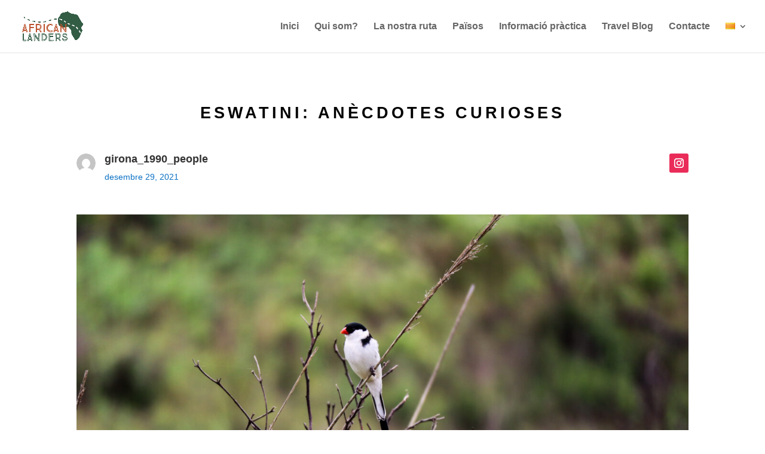

--- FILE ---
content_type: text/html; charset=UTF-8
request_url: https://africanlanders.com/eswatini/eswatini-anecdotes-curioses/
body_size: 16859
content:
<!DOCTYPE html>
<html lang="ca">
<head>
	<meta charset="UTF-8" />
<meta http-equiv="X-UA-Compatible" content="IE=edge">
	<link rel="pingback" href="https://africanlanders.com/xmlrpc.php" />

	<script type="text/javascript">
		document.documentElement.className = 'js';
	</script>

	<script>var et_site_url='https://africanlanders.com';var et_post_id='4667';function et_core_page_resource_fallback(a,b){"undefined"===typeof b&&(b=a.sheet.cssRules&&0===a.sheet.cssRules.length);b&&(a.onerror=null,a.onload=null,a.href?a.href=et_site_url+"/?et_core_page_resource="+a.id+et_post_id:a.src&&(a.src=et_site_url+"/?et_core_page_resource="+a.id+et_post_id))}
</script><title>ESWATINI: Anècdotes curioses | Africanlanders</title>
<meta name='robots' content='max-image-preview:large' />
<link rel="alternate" href="https://africanlanders.com/eswatini/eswatini-anecdotes-curioses/" hreflang="ca" />
<link rel="alternate" href="https://africanlanders.com/es/eswatini-es/eswatini-curiosidades/" hreflang="es" />
<link rel="alternate" href="https://africanlanders.com/en/eswatini-en/eswatini-curiosities/" hreflang="en" />
<link rel='dns-prefetch' href='//cdn.jsdelivr.net' />
<link rel='dns-prefetch' href='//maxcdn.bootstrapcdn.com' />
<link rel='dns-prefetch' href='//s.w.org' />
<link rel="alternate" type="application/rss+xml" title="Africanlanders &raquo; canal d&#039;informació" href="https://africanlanders.com/feed/" />
<link rel="alternate" type="application/rss+xml" title="Africanlanders &raquo; Canal dels comentaris" href="https://africanlanders.com/comments/feed/" />
<link rel="alternate" type="application/rss+xml" title="Africanlanders &raquo; ESWATINI: Anècdotes curioses Canal dels comentaris" href="https://africanlanders.com/eswatini/eswatini-anecdotes-curioses/feed/" />
		<!-- This site uses the Google Analytics by MonsterInsights plugin v7.17.0 - Using Analytics tracking - https://www.monsterinsights.com/ -->
		<!-- Note: MonsterInsights is not currently configured on this site. The site owner needs to authenticate with Google Analytics in the MonsterInsights settings panel. -->
					<!-- No UA code set -->
				<!-- / Google Analytics by MonsterInsights -->
				<script type="text/javascript">
			window._wpemojiSettings = {"baseUrl":"https:\/\/s.w.org\/images\/core\/emoji\/13.0.1\/72x72\/","ext":".png","svgUrl":"https:\/\/s.w.org\/images\/core\/emoji\/13.0.1\/svg\/","svgExt":".svg","source":{"concatemoji":"https:\/\/africanlanders.com\/wp-includes\/js\/wp-emoji-release.min.js?ver=032af75ad5933f9f9a025db2a15c10bb"}};
			!function(e,a,t){var n,r,o,i=a.createElement("canvas"),p=i.getContext&&i.getContext("2d");function s(e,t){var a=String.fromCharCode;p.clearRect(0,0,i.width,i.height),p.fillText(a.apply(this,e),0,0);e=i.toDataURL();return p.clearRect(0,0,i.width,i.height),p.fillText(a.apply(this,t),0,0),e===i.toDataURL()}function c(e){var t=a.createElement("script");t.src=e,t.defer=t.type="text/javascript",a.getElementsByTagName("head")[0].appendChild(t)}for(o=Array("flag","emoji"),t.supports={everything:!0,everythingExceptFlag:!0},r=0;r<o.length;r++)t.supports[o[r]]=function(e){if(!p||!p.fillText)return!1;switch(p.textBaseline="top",p.font="600 32px Arial",e){case"flag":return s([127987,65039,8205,9895,65039],[127987,65039,8203,9895,65039])?!1:!s([55356,56826,55356,56819],[55356,56826,8203,55356,56819])&&!s([55356,57332,56128,56423,56128,56418,56128,56421,56128,56430,56128,56423,56128,56447],[55356,57332,8203,56128,56423,8203,56128,56418,8203,56128,56421,8203,56128,56430,8203,56128,56423,8203,56128,56447]);case"emoji":return!s([55357,56424,8205,55356,57212],[55357,56424,8203,55356,57212])}return!1}(o[r]),t.supports.everything=t.supports.everything&&t.supports[o[r]],"flag"!==o[r]&&(t.supports.everythingExceptFlag=t.supports.everythingExceptFlag&&t.supports[o[r]]);t.supports.everythingExceptFlag=t.supports.everythingExceptFlag&&!t.supports.flag,t.DOMReady=!1,t.readyCallback=function(){t.DOMReady=!0},t.supports.everything||(n=function(){t.readyCallback()},a.addEventListener?(a.addEventListener("DOMContentLoaded",n,!1),e.addEventListener("load",n,!1)):(e.attachEvent("onload",n),a.attachEvent("onreadystatechange",function(){"complete"===a.readyState&&t.readyCallback()})),(n=t.source||{}).concatemoji?c(n.concatemoji):n.wpemoji&&n.twemoji&&(c(n.twemoji),c(n.wpemoji)))}(window,document,window._wpemojiSettings);
		</script>
		<meta content="Divi v.4.9.4" name="generator"/><style type="text/css">
img.wp-smiley,
img.emoji {
	display: inline !important;
	border: none !important;
	box-shadow: none !important;
	height: 1em !important;
	width: 1em !important;
	margin: 0 .07em !important;
	vertical-align: -0.1em !important;
	background: none !important;
	padding: 0 !important;
}
</style>
	<link rel='stylesheet' id='sbr_styles-css'  href='https://africanlanders.com/wp-content/plugins/reviews-feed/assets/css/sbr-styles.css?ver=1.1' type='text/css' media='all' />
<link rel='stylesheet' id='sbi_styles-css'  href='https://africanlanders.com/wp-content/plugins/instagram-feed/css/sbi-styles.min.css?ver=6.2.7' type='text/css' media='all' />
<link rel='stylesheet' id='wp-block-library-css'  href='https://africanlanders.com/wp-includes/css/dist/block-library/style.min.css?ver=032af75ad5933f9f9a025db2a15c10bb' type='text/css' media='all' />
<link rel='stylesheet' id='ctf_styles-css'  href='https://africanlanders.com/wp-content/plugins/custom-twitter-feeds/css/ctf-styles.min.css?ver=2.2.1' type='text/css' media='all' />
<link rel='stylesheet' id='divi-style-css'  href='https://africanlanders.com/wp-content/themes/Divi/style.css?ver=4.9.4' type='text/css' media='all' />
<link rel='stylesheet' id='cff-css'  href='https://africanlanders.com/wp-content/plugins/custom-facebook-feed/assets/css/cff-style.min.css?ver=4.2.1' type='text/css' media='all' />
<link rel='stylesheet' id='sb-font-awesome-css'  href='https://maxcdn.bootstrapcdn.com/font-awesome/4.7.0/css/font-awesome.min.css?ver=032af75ad5933f9f9a025db2a15c10bb' type='text/css' media='all' />
<link rel='stylesheet' id='Divi-Blog-Extras-styles-css'  href='https://africanlanders.com/wp-content/plugins/Divi-Blog-Extras/styles/style.min.css?ver=2.6.2' type='text/css' media='all' />
<link rel='stylesheet' id='dashicons-css'  href='https://africanlanders.com/wp-includes/css/dashicons.min.css?ver=032af75ad5933f9f9a025db2a15c10bb' type='text/css' media='all' />
<script type='text/javascript' src='https://africanlanders.com/wp-includes/js/jquery/jquery.min.js?ver=3.5.1' id='jquery-core-js'></script>
<script type='text/javascript' src='https://africanlanders.com/wp-includes/js/jquery/jquery-migrate.min.js?ver=3.3.2' id='jquery-migrate-js'></script>
<link rel="https://api.w.org/" href="https://africanlanders.com/wp-json/" /><link rel="alternate" type="application/json" href="https://africanlanders.com/wp-json/wp/v2/posts/4667" /><link rel="EditURI" type="application/rsd+xml" title="RSD" href="https://africanlanders.com/xmlrpc.php?rsd" />
<link rel="canonical" href="https://africanlanders.com/eswatini/eswatini-anecdotes-curioses/" />
<link rel="alternate" type="application/json+oembed" href="https://africanlanders.com/wp-json/oembed/1.0/embed?url=https%3A%2F%2Fafricanlanders.com%2Feswatini%2Feswatini-anecdotes-curioses%2F" />
<link rel="alternate" type="text/xml+oembed" href="https://africanlanders.com/wp-json/oembed/1.0/embed?url=https%3A%2F%2Fafricanlanders.com%2Feswatini%2Feswatini-anecdotes-curioses%2F&#038;format=xml" />
<meta name="viewport" content="width=device-width, initial-scale=1.0, maximum-scale=1.0, user-scalable=0" /><link rel="preload" href="https://africanlanders.com/wp-content/themes/Divi/core/admin/fonts/modules.ttf" as="font" crossorigin="anonymous"><noscript><style>.lazyload[data-src]{display:none !important;}</style></noscript><style>.lazyload{background-image:none !important;}.lazyload:before{background-image:none !important;}</style><link rel="icon" href="https://africanlanders.com/wp-content/uploads/2022/11/cropped-africa-ico-line-32x32.png" sizes="32x32" />
<link rel="icon" href="https://africanlanders.com/wp-content/uploads/2022/11/cropped-africa-ico-line-192x192.png" sizes="192x192" />
<link rel="apple-touch-icon" href="https://africanlanders.com/wp-content/uploads/2022/11/cropped-africa-ico-line-180x180.png" />
<meta name="msapplication-TileImage" content="https://africanlanders.com/wp-content/uploads/2022/11/cropped-africa-ico-line-270x270.png" />
<link rel="stylesheet" id="et-divi-customizer-global-cached-inline-styles" href="https://africanlanders.com/wp-content/et-cache/global/et-divi-customizer-global-1767021630873.min.css" onerror="et_core_page_resource_fallback(this, true)" onload="et_core_page_resource_fallback(this)" /><link rel="stylesheet" id="et-core-unified-tb-249-4667-cached-inline-styles" href="https://africanlanders.com/wp-content/et-cache/4667/et-core-unified-tb-249-4667-17671104087398.min.css" onerror="et_core_page_resource_fallback(this, true)" onload="et_core_page_resource_fallback(this)" /></head>
<body data-rsssl=1 class="post-template-default single single-post postid-4667 single-format-standard et-tb-has-template et-tb-has-body et_pb_button_helper_class et_fullwidth_nav et_fixed_nav et_show_nav et_pb_show_title et_primary_nav_dropdown_animation_fade et_secondary_nav_dropdown_animation_fade et_header_style_left et_pb_footer_columns1 et_cover_background et_pb_gutter osx et_pb_gutters3 et_divi_theme et-db et_minified_js et_minified_css">
<script data-cfasync="false">var ewww_webp_supported=false;</script>
	<div id="page-container">

	
	
			<header id="main-header" data-height-onload="74">
			<div class="container clearfix et_menu_container">
							<div class="logo_container">
					<span class="logo_helper"></span>
					<a href="https://africanlanders.com/">
						<img src="[data-uri]" alt="Africanlanders" id="logo" data-height-percentage="61" data-src="https://africanlanders.com/wp-content/uploads/2021/05/AFRICAN-LANDERS_4-23-1-e1621970224500.png" decoding="async" class="lazyload" /><noscript><img src="https://africanlanders.com/wp-content/uploads/2021/05/AFRICAN-LANDERS_4-23-1-e1621970224500.png" alt="Africanlanders" id="logo" data-height-percentage="61" data-eio="l" /></noscript>
					</a>
				</div>
							<div id="et-top-navigation" data-height="74" data-fixed-height="40">
											<nav id="top-menu-nav">
						<ul id="top-menu" class="nav"><li id="menu-item-1807" class="menu-item menu-item-type-post_type menu-item-object-page menu-item-home menu-item-1807"><a href="https://africanlanders.com/">Inici</a></li>
<li id="menu-item-51" class="menu-item menu-item-type-post_type menu-item-object-page menu-item-51"><a href="https://africanlanders.com/qui-som/">Qui som?</a></li>
<li id="menu-item-1653" class="menu-item menu-item-type-post_type menu-item-object-page menu-item-1653"><a href="https://africanlanders.com/la-nostra-ruta/">La nostra ruta</a></li>
<li id="menu-item-53" class="menu-item menu-item-type-post_type menu-item-object-page menu-item-53"><a href="https://africanlanders.com/paisos/">Països</a></li>
<li id="menu-item-52" class="menu-item menu-item-type-post_type menu-item-object-page menu-item-52"><a href="https://africanlanders.com/informacio-practica/">Informació pràctica</a></li>
<li id="menu-item-330" class="menu-item menu-item-type-post_type menu-item-object-page menu-item-330"><a href="https://africanlanders.com/?page_id=259">Travel Blog</a></li>
<li id="menu-item-428" class="menu-item menu-item-type-post_type menu-item-object-page menu-item-428"><a href="https://africanlanders.com/contacte/">Contacte</a></li>
<li id="menu-item-1023" class="pll-parent-menu-item menu-item menu-item-type-custom menu-item-object-custom current-menu-parent menu-item-has-children menu-item-1023"><a href="#pll_switcher"><img src="[data-uri]" alt="Català" width="16" height="11" style="width: 16px; height: 11px;" /></a>
<ul class="sub-menu">
	<li id="menu-item-1023-ca" class="lang-item lang-item-13 lang-item-ca current-lang lang-item-first menu-item menu-item-type-custom menu-item-object-custom menu-item-1023-ca"><a href="https://africanlanders.com/eswatini/eswatini-anecdotes-curioses/" hreflang="ca" lang="ca"><img src="[data-uri]" alt="Català" width="16" height="11" style="width: 16px; height: 11px;" /></a></li>
	<li id="menu-item-1023-es" class="lang-item lang-item-20 lang-item-es menu-item menu-item-type-custom menu-item-object-custom menu-item-1023-es"><a href="https://africanlanders.com/es/eswatini-es/eswatini-curiosidades/" hreflang="es-ES" lang="es-ES"><img src="[data-uri]" alt="Español" width="16" height="11" style="width: 16px; height: 11px;" /></a></li>
	<li id="menu-item-1023-en" class="lang-item lang-item-74 lang-item-en menu-item menu-item-type-custom menu-item-object-custom menu-item-1023-en"><a href="https://africanlanders.com/en/eswatini-en/eswatini-curiosities/" hreflang="en-GB" lang="en-GB"><img src="[data-uri]" alt="English" width="16" height="11" style="width: 16px; height: 11px;" /></a></li>
</ul>
</li>
</ul>						</nav>
					
					
					
					
					<div id="et_mobile_nav_menu">
				<div class="mobile_nav closed">
					<span class="select_page">Select Page</span>
					<span class="mobile_menu_bar mobile_menu_bar_toggle"></span>
				</div>
			</div>				</div> <!-- #et-top-navigation -->
			</div> <!-- .container -->
			<div class="et_search_outer">
				<div class="container et_search_form_container">
					<form role="search" method="get" class="et-search-form" action="https://africanlanders.com/">
					<input type="search" class="et-search-field" placeholder="Search &hellip;" value="" name="s" title="Search for:" />					</form>
					<span class="et_close_search_field"></span>
				</div>
			</div>
		</header> <!-- #main-header -->
			<div id="et-main-area">
	
    <div id="main-content">
    <div id="et-boc" class="et-boc">
			
		<div class="et-l et-l--body">
			<div class="et_builder_inner_content et_pb_gutters3">
		<div class="et_pb_section et_pb_section_0_tb_body et_section_regular" >
				
				
				
				
					<div class="et_pb_row et_pb_row_0_tb_body">
				<div class="et_pb_column et_pb_column_4_4 et_pb_column_0_tb_body  et_pb_css_mix_blend_mode_passthrough et-last-child">
				
				
				<div class="et_pb_module et_pb_text et_pb_text_0_tb_body  et_pb_text_align_center et_pb_bg_layout_light">
				
				
				<div class="et_pb_text_inner">ESWATINI: Anècdotes curioses</div>
			</div> <!-- .et_pb_text -->
			</div> <!-- .et_pb_column -->
				
				
			</div> <!-- .et_pb_row -->
				
				
			</div> <!-- .et_pb_section --><div class="et_pb_section et_pb_section_1_tb_body et_section_regular" >
				
				
				
				
					<div class="et_pb_row et_pb_row_1_tb_body">
				<div class="et_pb_column et_pb_column_1_2 et_pb_column_1_tb_body  et_pb_css_mix_blend_mode_passthrough">
				
				
				<div class="et_pb_module et_pb_blurb et_pb_blurb_0_tb_body  et_pb_text_align_left  et_pb_blurb_position_left et_pb_bg_layout_light">
				
				
				<div class="et_pb_blurb_content">
					<div class="et_pb_main_blurb_image"><span class="et_pb_image_wrap"><img src="[data-uri]" alt="" class="et-waypoint et_pb_animation_top lazyload" data-src="https://secure.gravatar.com/avatar/74c000153127e52fadca1e76379f726f?s=96&d=mm&r=g" decoding="async" /><noscript><img src="https://secure.gravatar.com/avatar/74c000153127e52fadca1e76379f726f?s=96&#038;d=mm&#038;r=g" alt="" class="et-waypoint et_pb_animation_top" data-eio="l" /></noscript></span></div>
					<div class="et_pb_blurb_container">
						<h4 class="et_pb_module_header"><span>girona_1990_people</span></h4>
						<div class="et_pb_blurb_description">desembre 29, 2021</div>
					</div>
				</div> <!-- .et_pb_blurb_content -->
			</div> <!-- .et_pb_blurb -->
			</div> <!-- .et_pb_column --><div class="et_pb_column et_pb_column_1_2 et_pb_column_2_tb_body  et_pb_css_mix_blend_mode_passthrough et-last-child">
				
				
				<ul class="et_pb_module et_pb_social_media_follow et_pb_social_media_follow_0_tb_body clearfix  et_pb_text_align_right et_pb_bg_layout_light">
				
				
				<li
            class='et_pb_social_media_follow_network_0_tb_body et_pb_social_icon et_pb_social_network_link  et-social-instagram et_pb_social_media_follow_network_0_tb_body'><a
              href='https://www.instagram.com/africanlanders/'
              class='icon et_pb_with_border'
              title='Follow on Instagram'
               target="_blank"><span
                class='et_pb_social_media_follow_network_name'
                aria-hidden='true'
                >Follow</span></a></li>
			</ul> <!-- .et_pb_counters -->
			</div> <!-- .et_pb_column -->
				
				
			</div> <!-- .et_pb_row --><div class="et_pb_row et_pb_row_2_tb_body">
				<div class="et_pb_column et_pb_column_4_4 et_pb_column_3_tb_body  et_pb_css_mix_blend_mode_passthrough et-last-child">
				
				
				<div class="et_pb_module et_pb_image et_pb_image_0_tb_body">
				
				
				<span class="et_pb_image_wrap "><img src="[data-uri]" alt="" title="1640698238848" height="auto" width="auto"   class="wp-image-4675 lazyload" data-src="https://africanlanders.com/wp-content/uploads/2021/12/1640698238848-1.jpg" decoding="async" data-srcset="https://africanlanders.com/wp-content/uploads/2021/12/1640698238848-1.jpg 1920w, https://africanlanders.com/wp-content/uploads/2021/12/1640698238848-1-1280x854.jpg 1280w, https://africanlanders.com/wp-content/uploads/2021/12/1640698238848-1-980x654.jpg 980w, https://africanlanders.com/wp-content/uploads/2021/12/1640698238848-1-480x320.jpg 480w" data-sizes="auto" /><noscript><img src="https://africanlanders.com/wp-content/uploads/2021/12/1640698238848-1.jpg" alt="" title="1640698238848" height="auto" width="auto" srcset="https://africanlanders.com/wp-content/uploads/2021/12/1640698238848-1.jpg 1920w, https://africanlanders.com/wp-content/uploads/2021/12/1640698238848-1-1280x854.jpg 1280w, https://africanlanders.com/wp-content/uploads/2021/12/1640698238848-1-980x654.jpg 980w, https://africanlanders.com/wp-content/uploads/2021/12/1640698238848-1-480x320.jpg 480w" sizes="(min-width: 0px) and (max-width: 480px) 480px, (min-width: 481px) and (max-width: 980px) 980px, (min-width: 981px) and (max-width: 1280px) 1280px, (min-width: 1281px) 1920px, 100vw" class="wp-image-4675" data-eio="l" /></noscript></span>
			</div>
			</div> <!-- .et_pb_column -->
				
				
			</div> <!-- .et_pb_row --><div class="et_pb_row et_pb_row_3_tb_body">
				<div class="et_pb_column et_pb_column_4_4 et_pb_column_4_tb_body  et_pb_css_mix_blend_mode_passthrough et-last-child">
				
				
				<div class="et_pb_module et_pb_post_content et_pb_post_content_0_tb_body">
				
				
				
<p class="has-black-color has-text-color has-large-font-size"><strong>&#8211; Sabíeu que l&#8217;actual Eswatini abans era coneguda com Swazilandia?</strong></p>



<p></p>



<p class="has-black-color has-text-color has-medium-font-size">L&#8217;abril del 2018 Swazilandia va canviar de nom i es va passar a dir Eswatini, encara que avui en dia molta gent encara coneix aquest país com a Swazilandia. El motiu del canvi és principalment lingüístic i per acabar, també amb el nom del passat colonial. </p>



<p></p>



<p class="has-black-color has-text-color has-medium-font-size">Els britàncis l&#8217;anomenaven Swaziland, la terra dels swazis. Ara, al 2018 (50 anys després de la independència), el rei Mswati III ha decidit que el nom sigui Eswatini, que també significa la terra dels swazis però en llengua local. </p>



<p></p>



<div class="wp-block-image"><figure class="aligncenter size-large"><a href="https://africanlanders.com/wp-content/uploads/2021/12/1640698238639.jpg"><img width="1024" height="683" src="[data-uri]" alt="" class="wp-image-4674 lazyload"   data-src="https://africanlanders.com/wp-content/uploads/2021/12/1640698238639-1024x683.jpg" decoding="async" data-srcset="https://africanlanders.com/wp-content/uploads/2021/12/1640698238639-980x654.jpg 980w, https://africanlanders.com/wp-content/uploads/2021/12/1640698238639-480x320.jpg 480w" data-sizes="auto" /><noscript><img width="1024" height="683" src="https://africanlanders.com/wp-content/uploads/2021/12/1640698238639-1024x683.jpg" alt="" class="wp-image-4674" srcset="https://africanlanders.com/wp-content/uploads/2021/12/1640698238639-980x654.jpg 980w, https://africanlanders.com/wp-content/uploads/2021/12/1640698238639-480x320.jpg 480w" sizes="(min-width: 0px) and (max-width: 480px) 480px, (min-width: 481px) and (max-width: 980px) 980px, (min-width: 981px) 1024px, 100vw" data-eio="l" /></noscript></a><figcaption><span class="has-inline-color has-black-color">Eswatini (o també conegut anteriorment com Swazilandia)</span></figcaption></figure></div>



<p></p>



<p class="has-black-color has-text-color has-large-font-size"><strong>&#8211; Sabíeu que Eswatini és el país més petit de l&#8217;hemisferi sud?</strong></p>



<p></p>



<p class="has-black-color has-text-color has-medium-font-size">Amb una superfície de poc més de 17.000 quilòmetres quadrats i al voltant d&#8217;1 milió d&#8217;habitants, Eswatini és considerat el país més petit de l&#8217;hemisferi sud. </p>



<p></p>



<p class="has-black-color has-text-color has-medium-font-size">El país més petit del món és Ciutat del Vaticà, seguit de Mònaco i Nauru. Eswatini es troba a la posició 45, just després de Timor Oriental.</p>



<p></p>



<div class="wp-block-image"><figure class="aligncenter size-large"><a href="https://africanlanders.com/wp-content/uploads/2021/12/1640700549003-2.jpg"><img width="1024" height="768" src="[data-uri]" alt="" class="wp-image-4673 lazyload"   data-src="https://africanlanders.com/wp-content/uploads/2021/12/1640700549003-2-1024x768.jpg" decoding="async" data-srcset="https://africanlanders.com/wp-content/uploads/2021/12/1640700549003-2-980x735.jpg 980w, https://africanlanders.com/wp-content/uploads/2021/12/1640700549003-2-480x360.jpg 480w" data-sizes="auto" /><noscript><img width="1024" height="768" src="https://africanlanders.com/wp-content/uploads/2021/12/1640700549003-2-1024x768.jpg" alt="" class="wp-image-4673" srcset="https://africanlanders.com/wp-content/uploads/2021/12/1640700549003-2-980x735.jpg 980w, https://africanlanders.com/wp-content/uploads/2021/12/1640700549003-2-480x360.jpg 480w" sizes="(min-width: 0px) and (max-width: 480px) 480px, (min-width: 481px) and (max-width: 980px) 980px, (min-width: 981px) 1024px, 100vw" data-eio="l" /></noscript></a><figcaption><span class="has-inline-color has-black-color">Eswatini.</span></figcaption></figure></div>



<p></p>



<p class="has-black-color has-text-color has-large-font-size"><strong>&#8211; Sabíeu que a Eswatini encara hi ha vigent un sistema de monarquia absoluta?</strong></p>



<p></p>



<p class="has-black-color has-text-color has-medium-font-size">Actualment, només queden 7 monarquies absolutes al món, i una d&#8217;elles és Eswatini (la resta són Brunei, Arabia Saudi, Qatar, Emirats Àrabs, Oman i Ciutat del Vaticà). Aquesta monarquia és una de les més antigues de la història, ja que Eswatini és dels únics països africans que van mantenir, després de la seva independència dels colonitzadors, el mateix règim que tenia abans. </p>



<p></p>



<p class="has-black-color has-text-color has-medium-font-size">El rei a Eswatini practica la poligamia. No se sap del cert el número de dones i fills que té, però cada any es celebra un festival anomenat Umhlanga on dones verges del país ballen pel rei perquè aquest les esculli com la seva dona. Si vols saber-ne més sobre la història d&#8217;aquest país, pots clicar <strong><a href="https://africanlanders.com/eswatini/eswatini-la-historia-duna-de-les-ultimes-monarquies-absolutes-del-mon/" target="_blank" rel="noreferrer noopener"><span class="has-inline-color has-vivid-red-color">aquí</span></a></strong>. </p>



<p></p>



<div class="wp-block-image"><figure class="aligncenter size-large"><a href="https://africanlanders.com/wp-content/uploads/2021/12/Maidens.2e16d0ba.fill-1200x620-c100-1.jpg"><img width="1024" height="529" src="[data-uri]" alt="" class="wp-image-4669 lazyload"   data-src="https://africanlanders.com/wp-content/uploads/2021/12/Maidens.2e16d0ba.fill-1200x620-c100-1-1024x529.jpg" decoding="async" data-srcset="https://africanlanders.com/wp-content/uploads/2021/12/Maidens.2e16d0ba.fill-1200x620-c100-1-1024x529.jpg 1024w, https://africanlanders.com/wp-content/uploads/2021/12/Maidens.2e16d0ba.fill-1200x620-c100-1-980x506.jpg 980w, https://africanlanders.com/wp-content/uploads/2021/12/Maidens.2e16d0ba.fill-1200x620-c100-1-480x248.jpg 480w" data-sizes="auto" /><noscript><img width="1024" height="529" src="https://africanlanders.com/wp-content/uploads/2021/12/Maidens.2e16d0ba.fill-1200x620-c100-1-1024x529.jpg" alt="" class="wp-image-4669" srcset="https://africanlanders.com/wp-content/uploads/2021/12/Maidens.2e16d0ba.fill-1200x620-c100-1-1024x529.jpg 1024w, https://africanlanders.com/wp-content/uploads/2021/12/Maidens.2e16d0ba.fill-1200x620-c100-1-980x506.jpg 980w, https://africanlanders.com/wp-content/uploads/2021/12/Maidens.2e16d0ba.fill-1200x620-c100-1-480x248.jpg 480w" sizes="(min-width: 0px) and (max-width: 480px) 480px, (min-width: 481px) and (max-width: 980px) 980px, (min-width: 981px) 1024px, 100vw" data-eio="l" /></noscript></a><figcaption><span class="has-inline-color has-black-color">Celebració del Umhlanga (foto extreta de www.peacecorps.gov)</span></figcaption></figure></div>



<p></p>



<p class="has-black-color has-text-color has-large-font-size"><strong>&#8211; Sabíeu que Eswatini és el país amb la taxa de sida més alta del món?</strong></p>



<p></p>



<p class="has-black-color has-text-color has-medium-font-size">Eswatini és el país amb el major número d&#8217;infectats de sida del món. Segons dades del 2017, s&#8217;estima que el 25% de la població està infectada amb aquest virus.</p>



<p></p>



<div class="wp-block-image"><figure class="aligncenter size-large"><a href="https://africanlanders.com/wp-content/uploads/2021/12/1640700549637-2.jpg"><img width="1024" height="683" src="[data-uri]" alt="" class="wp-image-4672 lazyload"   data-src="https://africanlanders.com/wp-content/uploads/2021/12/1640700549637-2-1024x683.jpg" decoding="async" data-srcset="https://africanlanders.com/wp-content/uploads/2021/12/1640700549637-2-980x654.jpg 980w, https://africanlanders.com/wp-content/uploads/2021/12/1640700549637-2-480x320.jpg 480w" data-sizes="auto" /><noscript><img width="1024" height="683" src="https://africanlanders.com/wp-content/uploads/2021/12/1640700549637-2-1024x683.jpg" alt="" class="wp-image-4672" srcset="https://africanlanders.com/wp-content/uploads/2021/12/1640700549637-2-980x654.jpg 980w, https://africanlanders.com/wp-content/uploads/2021/12/1640700549637-2-480x320.jpg 480w" sizes="(min-width: 0px) and (max-width: 480px) 480px, (min-width: 481px) and (max-width: 980px) 980px, (min-width: 981px) 1024px, 100vw" data-eio="l" /></noscript></a><figcaption><span class="has-inline-color has-black-color">Interior d&#8217;una casa swazi.</span></figcaption></figure></div>



<p></p>



<p class="has-black-color has-text-color has-large-font-size"><strong>&#8211; Sabíeu que Eswatini és un dels països més homogenis d&#8217;Àfrica?</strong></p>



<p></p>



<p class="has-black-color has-text-color has-medium-font-size">Al contrari de la majoria de països africans on trobem diferents grups tribals en un mateix territori, a Eswatini el 90% de la població és swazi. </p>



<p></p>



<p class="has-black-color has-text-color has-medium-font-size">Parlen el mateix idioma que té algunes característiques curioses com alguns mesos de l&#8217;any que els anomenen a partir de l&#8217;animal que dóna llum en aquell mes de l&#8217;any. Per exemple, el novembre es diu com impala perquè és quan neixen la majoria d&#8217;aquests animals. </p>



<p></p>



<div class="wp-block-image"><figure class="aligncenter size-large"><a href="https://africanlanders.com/wp-content/uploads/2021/12/1640700549382-1.jpg"><img width="1024" height="768" src="[data-uri]" alt="" class="wp-image-4670 lazyload"   data-src="https://africanlanders.com/wp-content/uploads/2021/12/1640700549382-1-1024x768.jpg" decoding="async" data-srcset="https://africanlanders.com/wp-content/uploads/2021/12/1640700549382-1-980x735.jpg 980w, https://africanlanders.com/wp-content/uploads/2021/12/1640700549382-1-480x360.jpg 480w" data-sizes="auto" /><noscript><img width="1024" height="768" src="https://africanlanders.com/wp-content/uploads/2021/12/1640700549382-1-1024x768.jpg" alt="" class="wp-image-4670" srcset="https://africanlanders.com/wp-content/uploads/2021/12/1640700549382-1-980x735.jpg 980w, https://africanlanders.com/wp-content/uploads/2021/12/1640700549382-1-480x360.jpg 480w" sizes="(min-width: 0px) and (max-width: 480px) 480px, (min-width: 481px) and (max-width: 980px) 980px, (min-width: 981px) 1024px, 100vw" data-eio="l" /></noscript></a><figcaption><span class="has-inline-color has-black-color">Poble swazi.</span></figcaption></figure></div>



<p></p>



<p class="has-black-color has-text-color has-large-font-size"><strong>&#8211; Sabíeu que el regnat de Sobhuza II és considerat el regnat més llarg dels que es té constància de la història de la humanitat?</strong></p>



<p></p>



<p class="has-black-color has-text-color has-medium-font-size">Sobhuza II, va ser el rei que va declarar la independència del país l&#8217;any 1968. Aquest rei és considerat el que ha regnat durant més anys en tota la història mundial. Sabeu quants anys? 82 anys i 254 dies!</p>



<p class="has-black-color has-text-color"></p>



<p class="has-black-color has-text-color has-medium-font-size">Va ser proclamant rei el 1899 amb només quatre mesos després que el seu pare Ngwane V patís una mort sobtada. La seva mare i el seu oncle van ostentar la regència del país fins al 1921, quan Sobhuza va ser major d&#8217;edat. Va governar el país de forma absolutista durant la independència fins a la seva mort el 1982. Va ser succeït pel seu fill Mswati III. </p>



<p></p>



<div class="wp-block-image"><figure class="aligncenter size-large"><a href="https://africanlanders.com/wp-content/uploads/2021/12/sobhuza-II-1.jpg"><img width="448" height="494" src="[data-uri]" alt="" class="wp-image-4668 lazyload"   data-src="https://africanlanders.com/wp-content/uploads/2021/12/sobhuza-II-1.jpg" decoding="async" data-srcset="https://africanlanders.com/wp-content/uploads/2021/12/sobhuza-II-1.jpg 448w, https://africanlanders.com/wp-content/uploads/2021/12/sobhuza-II-1-272x300.jpg 272w" data-sizes="auto" /><noscript><img width="448" height="494" src="https://africanlanders.com/wp-content/uploads/2021/12/sobhuza-II-1.jpg" alt="" class="wp-image-4668" srcset="https://africanlanders.com/wp-content/uploads/2021/12/sobhuza-II-1.jpg 448w, https://africanlanders.com/wp-content/uploads/2021/12/sobhuza-II-1-272x300.jpg 272w" sizes="(max-width: 448px) 100vw, 448px" data-eio="l" /></noscript></a><figcaption><span class="has-inline-color has-black-color">El rei Sobhuza II durant la declaració d&#8217;independència del país l&#8217;any 1968.</span></figcaption></figure></div>



<p></p>

			</div> <!-- .et_pb_post_content -->
			</div> <!-- .et_pb_column -->
				
				
			</div> <!-- .et_pb_row --><div class="et_pb_row et_pb_row_4_tb_body">
				<div class="et_pb_column et_pb_column_1_2 et_pb_column_5_tb_body  et_pb_css_mix_blend_mode_passthrough">
				
				
				<div class="et_pb_module et_pb_text et_pb_text_1_tb_body  et_pb_text_align_center et_pb_bg_layout_light">
				
				
				<div class="et_pb_text_inner">Categories: <a href="https://africanlanders.com/category/eswatini/">ESWATINI</a></div>
			</div> <!-- .et_pb_text -->
			</div> <!-- .et_pb_column --><div class="et_pb_column et_pb_column_1_2 et_pb_column_6_tb_body  et_pb_css_mix_blend_mode_passthrough et-last-child">
				
				
				<div class="et_pb_module et_pb_text et_pb_text_2_tb_body  et_pb_text_align_left et_pb_bg_layout_light">
				
				
				<div class="et_pb_text_inner">Etiquetes: </div>
			</div> <!-- .et_pb_text -->
			</div> <!-- .et_pb_column -->
				
				
			</div> <!-- .et_pb_row -->
				
				
			</div> <!-- .et_pb_section --><div class="et_pb_section et_pb_section_2_tb_body et_section_regular" >
				
				
				
				
					<div class="et_pb_row et_pb_row_5_tb_body">
				<div class="et_pb_column et_pb_column_4_4 et_pb_column_7_tb_body  et_pb_css_mix_blend_mode_passthrough et-last-child">
				
				
				<div class="et_pb_module et_pb_blog_0_tb_body et_pb_blog_grid_wrapper et_pb_bg_layout_light">
					<div class="et_pb_blog_grid clearfix ">
					
					
					<div class="et_pb_ajax_pagination_container">
						<div class="et_pb_salvattore_content" data-columns>
			<article id="post-4700" class="et_pb_post clearfix et_pb_has_overlay et_pb_blog_item_0_0 post-4700 post type-post status-publish format-standard has-post-thumbnail hentry category-eswatini category-info">

				<div class="et_pb_image_container"><a href="https://africanlanders.com/info/eswatini-tips-per-a-la-conduccio/" class="entry-featured-image-url"><img src="[data-uri]" alt="ESWATINI: Tips per a la conducció"     width="400" height="250" data-src="https://africanlanders.com/wp-content/uploads/2021/12/1640698238518-2-400x250.jpg" decoding="async" data-srcset="https://africanlanders.com/wp-content/uploads/2021/12/1640698238518-2.jpg 479w, https://africanlanders.com/wp-content/uploads/2021/12/1640698238518-2-400x250.jpg 480w" data-sizes="auto" class="lazyload" /><noscript><img src="https://africanlanders.com/wp-content/uploads/2021/12/1640698238518-2-400x250.jpg" alt="ESWATINI: Tips per a la conducció" class="" srcset="https://africanlanders.com/wp-content/uploads/2021/12/1640698238518-2.jpg 479w, https://africanlanders.com/wp-content/uploads/2021/12/1640698238518-2-400x250.jpg 480w " sizes="(max-width:479px) 479px, 100vw "  width="400" height="250" data-eio="l" /></noscript><span class="et_overlay"></span></a></div> <!-- .et_pb_image_container -->
														<h2 class="entry-title"><a href="https://africanlanders.com/info/eswatini-tips-per-a-la-conduccio/">ESWATINI: Tips per a la conducció</a></h2>
				
					<p class="post-meta"><span class="published">des. 29, 2021</span></p><div class="post-content"><div class="post-content-inner"><p>Aquí teniu uns quants consells que us poden ser útils per viatjar a Eswatini amb cotxe:  A Eswatini es condueix per l’esquerra, com a Anglaterra. Al principi, et sents estrany pensant que ho estàs fent malament en tot moment, però t’hi habitues fàcilment. Et caldrà...</p>
</div><a href="https://africanlanders.com/info/eswatini-tips-per-a-la-conduccio/" class="more-link">read more</a></div>			
			</article> <!-- .et_pb_post -->
				
			<article id="post-4643" class="et_pb_post clearfix et_pb_has_overlay et_pb_blog_item_0_1 post-4643 post type-post status-publish format-standard has-post-thumbnail hentry category-eswatini">

				<div class="et_pb_image_container"><a href="https://africanlanders.com/eswatini/eswatini-la-historia-duna-de-les-ultimes-monarquies-absolutes-del-mon/" class="entry-featured-image-url"><img src="[data-uri]" alt="ESWATINI: La història d&#8217;una de les últimes monarquies absolutes del món"     width="400" height="250" data-src="https://africanlanders.com/wp-content/uploads/2021/12/1640700621470-400x250.jpg" decoding="async" data-srcset="https://africanlanders.com/wp-content/uploads/2021/12/1640700621470.jpg 479w, https://africanlanders.com/wp-content/uploads/2021/12/1640700621470-400x250.jpg 480w" data-sizes="auto" class="lazyload" /><noscript><img src="https://africanlanders.com/wp-content/uploads/2021/12/1640700621470-400x250.jpg" alt="ESWATINI: La història d&#8217;una de les últimes monarquies absolutes del món" class="" srcset="https://africanlanders.com/wp-content/uploads/2021/12/1640700621470.jpg 479w, https://africanlanders.com/wp-content/uploads/2021/12/1640700621470-400x250.jpg 480w " sizes="(max-width:479px) 479px, 100vw "  width="400" height="250" data-eio="l" /></noscript><span class="et_overlay"></span></a></div> <!-- .et_pb_image_container -->
														<h2 class="entry-title"><a href="https://africanlanders.com/eswatini/eswatini-la-historia-duna-de-les-ultimes-monarquies-absolutes-del-mon/">ESWATINI: La història d&#8217;una de les últimes monarquies absolutes del món</a></h2>
				
					<p class="post-meta"><span class="published">des. 29, 2021</span></p><div class="post-content"><div class="post-content-inner"><p>Eswatini és un dels set països en el món que encara manté un règim de monarquia absoluta. De fet, és una de les monarquies més antigues de la història, i un dels pocs països africans que, un cop independitzats dels colonitzadors, van mantenir el mateix sistema polític...</p>
</div><a href="https://africanlanders.com/eswatini/eswatini-la-historia-duna-de-les-ultimes-monarquies-absolutes-del-mon/" class="more-link">read more</a></div>			
			</article> <!-- .et_pb_post -->
				
			<article id="post-4630" class="et_pb_post clearfix et_pb_has_overlay et_pb_blog_item_0_2 post-4630 post type-post status-publish format-standard has-post-thumbnail hentry category-eswatini">

				<div class="et_pb_image_container"><a href="https://africanlanders.com/eswatini/eswatini-informacio-practica-i-els-seus-imprescindibles/" class="entry-featured-image-url"><img src="[data-uri]" alt="ESWATINI: Informació pràctica i els seus imprescindibles"     width="400" height="250" data-src="https://africanlanders.com/wp-content/uploads/2021/12/1640700549058-1-400x250.jpg" decoding="async" data-srcset="https://africanlanders.com/wp-content/uploads/2021/12/1640700549058-1.jpg 479w, https://africanlanders.com/wp-content/uploads/2021/12/1640700549058-1-400x250.jpg 480w" data-sizes="auto" class="lazyload" /><noscript><img src="https://africanlanders.com/wp-content/uploads/2021/12/1640700549058-1-400x250.jpg" alt="ESWATINI: Informació pràctica i els seus imprescindibles" class="" srcset="https://africanlanders.com/wp-content/uploads/2021/12/1640700549058-1.jpg 479w, https://africanlanders.com/wp-content/uploads/2021/12/1640700549058-1-400x250.jpg 480w " sizes="(max-width:479px) 479px, 100vw "  width="400" height="250" data-eio="l" /></noscript><span class="et_overlay"></span></a></div> <!-- .et_pb_image_container -->
														<h2 class="entry-title"><a href="https://africanlanders.com/eswatini/eswatini-informacio-practica-i-els-seus-imprescindibles/">ESWATINI: Informació pràctica i els seus imprescindibles</a></h2>
				
					<p class="post-meta"><span class="published">des. 29, 2021</span></p><div class="post-content"><div class="post-content-inner"><p>Capital: Mbabane Superfície: 17.364 km2 Habitants: 1.148.130 habitants (2019) Densitat població: 66,12 habitants per km2.&nbsp; Idiomes: Els idiomes oficials d'Eswatini són l'anglès i el swazi. Penseu que en aquest país, el 90% de la població pertany al mateix grup...</p>
</div><a href="https://africanlanders.com/eswatini/eswatini-informacio-practica-i-els-seus-imprescindibles/" class="more-link">read more</a></div>			
			</article> <!-- .et_pb_post -->
				
			<article id="post-4573" class="et_pb_post clearfix et_pb_has_overlay et_pb_blog_item_0_3 post-4573 post type-post status-publish format-standard has-post-thumbnail hentry category-eswatini">

				<div class="et_pb_image_container"><a href="https://africanlanders.com/eswatini/eswatini-la-vall-dezulwini/" class="entry-featured-image-url"><img src="[data-uri]" alt="ESWATINI: La vall d&#8217;Ezulwini"     width="400" height="250" data-src="https://africanlanders.com/wp-content/uploads/2021/12/1640700548991-1-400x250.jpg" decoding="async" data-srcset="https://africanlanders.com/wp-content/uploads/2021/12/1640700548991-1.jpg 479w, https://africanlanders.com/wp-content/uploads/2021/12/1640700548991-1-400x250.jpg 480w" data-sizes="auto" class="lazyload" /><noscript><img src="https://africanlanders.com/wp-content/uploads/2021/12/1640700548991-1-400x250.jpg" alt="ESWATINI: La vall d&#8217;Ezulwini" class="" srcset="https://africanlanders.com/wp-content/uploads/2021/12/1640700548991-1.jpg 479w, https://africanlanders.com/wp-content/uploads/2021/12/1640700548991-1-400x250.jpg 480w " sizes="(max-width:479px) 479px, 100vw "  width="400" height="250" data-eio="l" /></noscript><span class="et_overlay"></span></a></div> <!-- .et_pb_image_container -->
														<h2 class="entry-title"><a href="https://africanlanders.com/eswatini/eswatini-la-vall-dezulwini/">ESWATINI: La vall d&#8217;Ezulwini</a></h2>
				
					<p class="post-meta"><span class="published">des. 29, 2021</span></p><div class="post-content"><div class="post-content-inner"><p>La vall d’Ezulwini és un dels llocs més bonics d’Eswatini. És una parada obligatòria per a conèixer de més a fons la cultura d’un dels països més tradicionals del continent. Seu de la monarquia absoluta parlamentària, aquesta vall també és coneguda com la Vall del...</p>
</div><a href="https://africanlanders.com/eswatini/eswatini-la-vall-dezulwini/" class="more-link">read more</a></div>			
			</article> <!-- .et_pb_post -->
				
			<article id="post-4530" class="et_pb_post clearfix et_pb_has_overlay et_pb_blog_item_0_4 post-4530 post type-post status-publish format-standard has-post-thumbnail hentry category-eswatini">

				<div class="et_pb_image_container"><a href="https://africanlanders.com/eswatini/eswatini-mlilwane-wildlife-sanctuary/" class="entry-featured-image-url"><img src="[data-uri]" alt="ESWATINI: Mlilwane Wildlife Sanctuary"     width="400" height="250" data-src="https://africanlanders.com/wp-content/uploads/2021/12/1640698238403-400x250.jpg" decoding="async" data-srcset="https://africanlanders.com/wp-content/uploads/2021/12/1640698238403.jpg 479w, https://africanlanders.com/wp-content/uploads/2021/12/1640698238403-400x250.jpg 480w" data-sizes="auto" class="lazyload" /><noscript><img src="https://africanlanders.com/wp-content/uploads/2021/12/1640698238403-400x250.jpg" alt="ESWATINI: Mlilwane Wildlife Sanctuary" class="" srcset="https://africanlanders.com/wp-content/uploads/2021/12/1640698238403.jpg 479w, https://africanlanders.com/wp-content/uploads/2021/12/1640698238403-400x250.jpg 480w " sizes="(max-width:479px) 479px, 100vw "  width="400" height="250" data-eio="l" /></noscript><span class="et_overlay"></span></a></div> <!-- .et_pb_image_container -->
														<h2 class="entry-title"><a href="https://africanlanders.com/eswatini/eswatini-mlilwane-wildlife-sanctuary/">ESWATINI: Mlilwane Wildlife Sanctuary</a></h2>
				
					<p class="post-meta"><span class="published">des. 29, 2021</span></p><div class="post-content"><div class="post-content-inner"><p>La reserva de Mlilwane, també coneguda com el paradís exterior d’Eswatini, és un espai de conservació de 4.560 hectàrees que es troba situada a la vall d’Ezulwini. El nom Mlilwane vol dir petit foc en la llengua local, i el nom va sorgir a partir dels nombrosos...</p>
</div><a href="https://africanlanders.com/eswatini/eswatini-mlilwane-wildlife-sanctuary/" class="more-link">read more</a></div>			
			</article> <!-- .et_pb_post -->
				
			<article id="post-4491" class="et_pb_post clearfix et_pb_has_overlay et_pb_blog_item_0_5 post-4491 post type-post status-publish format-standard has-post-thumbnail hentry category-eswatini">

				<div class="et_pb_image_container"><a href="https://africanlanders.com/eswatini/eswatini-hlane-royal-national-park/" class="entry-featured-image-url"><img src="[data-uri]" alt="ESWATINI: Hlane Royal National Park"     width="400" height="250" data-src="https://africanlanders.com/wp-content/uploads/2021/12/1640700621681-400x250.jpg" decoding="async" data-srcset="https://africanlanders.com/wp-content/uploads/2021/12/1640700621681.jpg 479w, https://africanlanders.com/wp-content/uploads/2021/12/1640700621681-400x250.jpg 480w" data-sizes="auto" class="lazyload" /><noscript><img src="https://africanlanders.com/wp-content/uploads/2021/12/1640700621681-400x250.jpg" alt="ESWATINI: Hlane Royal National Park" class="" srcset="https://africanlanders.com/wp-content/uploads/2021/12/1640700621681.jpg 479w, https://africanlanders.com/wp-content/uploads/2021/12/1640700621681-400x250.jpg 480w " sizes="(max-width:479px) 479px, 100vw "  width="400" height="250" data-eio="l" /></noscript><span class="et_overlay"></span></a></div> <!-- .et_pb_image_container -->
														<h2 class="entry-title"><a href="https://africanlanders.com/eswatini/eswatini-hlane-royal-national-park/">ESWATINI: Hlane Royal National Park</a></h2>
				
					<p class="post-meta"><span class="published">des. 29, 2021</span></p><div class="post-content"><div class="post-content-inner"><p>L’Hlane Royal National Park és el parc per excel·lència d’Eswatini. És el parc més gran de tot el país amb unes 30.000 hectàrees. Antigament el parc havia servit com a àrea privada de caça del rei fins que el rei Mswati III el va protegir. Actualment el parc el...</p>
</div><a href="https://africanlanders.com/eswatini/eswatini-hlane-royal-national-park/" class="more-link">read more</a></div>			
			</article> <!-- .et_pb_post -->
				
			<article id="post-4474" class="et_pb_post clearfix et_pb_has_overlay et_pb_blog_item_0_6 post-4474 post type-post status-publish format-standard has-post-thumbnail hentry category-eswatini">

				<div class="et_pb_image_container"><a href="https://africanlanders.com/eswatini/eswatini-phophonyane-falls/" class="entry-featured-image-url"><img src="[data-uri]" alt="ESWATINI: Phophonyane Falls"     width="400" height="250" data-src="https://africanlanders.com/wp-content/uploads/2021/12/1640700508311-400x250.jpg" decoding="async" data-srcset="https://africanlanders.com/wp-content/uploads/2021/12/1640700508311.jpg 479w, https://africanlanders.com/wp-content/uploads/2021/12/1640700508311-400x250.jpg 480w" data-sizes="auto" class="lazyload" /><noscript><img src="https://africanlanders.com/wp-content/uploads/2021/12/1640700508311-400x250.jpg" alt="ESWATINI: Phophonyane Falls" class="" srcset="https://africanlanders.com/wp-content/uploads/2021/12/1640700508311.jpg 479w, https://africanlanders.com/wp-content/uploads/2021/12/1640700508311-400x250.jpg 480w " sizes="(max-width:479px) 479px, 100vw "  width="400" height="250" data-eio="l" /></noscript><span class="et_overlay"></span></a></div> <!-- .et_pb_image_container -->
														<h2 class="entry-title"><a href="https://africanlanders.com/eswatini/eswatini-phophonyane-falls/">ESWATINI: Phophonyane Falls</a></h2>
				
					<p class="post-meta"><span class="published">des. 29, 2021</span></p><div class="post-content"><div class="post-content-inner"><p>Aquestes cascades estan situades a dins d'una reserva privada natural petita d'unes 500 hectàrees, la reserva natural del Lodge que rep el mateix nom que les cascades: Phophonyane Falls Lodge. Aquesta reserva té paisatges fantàstics. La travessa el riu Phophonyane pel...</p>
</div><a href="https://africanlanders.com/eswatini/eswatini-phophonyane-falls/" class="more-link">read more</a></div>			
			</article> <!-- .et_pb_post -->
				</div><!-- .et_pb_salvattore_content --><div><div class="pagination clearfix">
	<div class="alignleft"></div>
	<div class="alignright"></div>
</div></div></div> <!-- .et_pb_posts -->
					</div>
					 
				</div>
			</div> <!-- .et_pb_column -->
				
				
			</div> <!-- .et_pb_row --><div class="et_pb_row et_pb_row_6_tb_body">
				<div class="et_pb_column et_pb_column_4_4 et_pb_column_8_tb_body  et_pb_css_mix_blend_mode_passthrough et-last-child">
				
				
				<div class="et_pb_module et_pb_comments_0_tb_body et_pb_comments_module et_pb_bg_layout_light">
				
				
				<!-- You can start editing here. -->

<section id="comment-wrap">
	<h1 id="comments" class="page_title">0 Comments</h1>
		   <div id="comment-section" class="nocomments">
		  			 <!-- If comments are open, but there are no comments. -->

		  	   </div>
					<div id="respond" class="comment-respond">
		<h3 id="reply-title" class="comment-reply-title"><span>Submit a Comment</span> <small><a rel="nofollow" id="cancel-comment-reply-link" href="/eswatini/eswatini-anecdotes-curioses/#respond" style="display:none;">Cancel·la les respostes</a></small></h3><p class="must-log-in">Heu d'<a href="https://africanlanders.com/esbu2dqvpfz0mx3l3tqn8ycdpyrywqf1z661krczb/?redirect_to=https%3A%2F%2Fafricanlanders.com%2Feswatini%2Feswatini-anecdotes-curioses%2F">iniciar la sessió</a> per escriure un comentari.</p>	</div><!-- #respond -->
		</section>

			</div>
			</div> <!-- .et_pb_column -->
				
				
			</div> <!-- .et_pb_row -->
				
				
			</div> <!-- .et_pb_section -->		</div><!-- .et_builder_inner_content -->
	</div><!-- .et-l -->
	
			
		</div><!-- #et-boc -->
		    </div>
    

			<footer id="main-footer">
				

		
				<div id="footer-bottom">
					<div class="container clearfix">
				<div id="footer-info">Africanlanders - Todos los derechos reservados.</div>					</div>	<!-- .container -->
				</div>
			</footer> <!-- #main-footer -->
		</div> <!-- #et-main-area -->


	</div> <!-- #page-container -->

	<!-- Custom Facebook Feed JS -->
<script type="text/javascript">var cffajaxurl = "https://africanlanders.com/wp-admin/admin-ajax.php";
var cfflinkhashtags = "true";
</script>
<!-- YouTube Feed JS -->
<script type="text/javascript">

</script>
<!-- Instagram Feed JS -->
<script type="text/javascript">
var sbiajaxurl = "https://africanlanders.com/wp-admin/admin-ajax.php";
</script>
<link rel='stylesheet' id='mediaelement-css'  href='https://africanlanders.com/wp-includes/js/mediaelement/mediaelementplayer-legacy.min.css?ver=4.2.16' type='text/css' media='all' />
<link rel='stylesheet' id='wp-mediaelement-css'  href='https://africanlanders.com/wp-includes/js/mediaelement/wp-mediaelement.min.css?ver=032af75ad5933f9f9a025db2a15c10bb' type='text/css' media='all' />
<script type='text/javascript' id='eio-lazy-load-js-before'>
var eio_lazy_vars = {"exactdn_domain":"","skip_autoscale":0,"threshold":0};
</script>
<script type='text/javascript' src='https://africanlanders.com/wp-content/plugins/ewww-image-optimizer/includes/lazysizes.min.js?ver=641.0' id='eio-lazy-load-js'></script>
<script type='text/javascript' src='https://africanlanders.com/wp-content/plugins/honeypot-antispam/js/honeypot-antispam.js?ver=1.0.2' id='honeypot-antispam-script-js'></script>
<script type='text/javascript' src='https://africanlanders.com/wp-includes/js/comment-reply.min.js?ver=032af75ad5933f9f9a025db2a15c10bb' id='comment-reply-js'></script>
<script type='text/javascript' id='divi-custom-script-js-extra'>
/* <![CDATA[ */
var DIVI = {"item_count":"%d Item","items_count":"%d Items"};
var et_shortcodes_strings = {"previous":"Previous","next":"Next"};
var et_pb_custom = {"ajaxurl":"https:\/\/africanlanders.com\/wp-admin\/admin-ajax.php","images_uri":"https:\/\/africanlanders.com\/wp-content\/themes\/Divi\/images","builder_images_uri":"https:\/\/africanlanders.com\/wp-content\/themes\/Divi\/includes\/builder\/images","et_frontend_nonce":"3517b23c72","subscription_failed":"Please, check the fields below to make sure you entered the correct information.","et_ab_log_nonce":"468abde7dd","fill_message":"Please, fill in the following fields:","contact_error_message":"Please, fix the following errors:","invalid":"Invalid email","captcha":"Captcha","prev":"Prev","previous":"Previous","next":"Next","wrong_captcha":"You entered the wrong number in captcha.","wrong_checkbox":"Checkbox","ignore_waypoints":"no","is_divi_theme_used":"1","widget_search_selector":".widget_search","ab_tests":[],"is_ab_testing_active":"","page_id":"4667","unique_test_id":"","ab_bounce_rate":"5","is_cache_plugin_active":"no","is_shortcode_tracking":"","tinymce_uri":""}; var et_builder_utils_params = {"condition":{"diviTheme":true,"extraTheme":false},"scrollLocations":["app","top"],"builderScrollLocations":{"desktop":"app","tablet":"app","phone":"app"},"onloadScrollLocation":"app","builderType":"fe"}; var et_frontend_scripts = {"builderCssContainerPrefix":"#et-boc","builderCssLayoutPrefix":"#et-boc .et-l"};
var et_pb_box_shadow_elements = [];
var et_pb_motion_elements = {"desktop":[],"tablet":[],"phone":[]};
var et_pb_sticky_elements = [];
/* ]]> */
</script>
<script type='text/javascript' src='https://africanlanders.com/wp-content/themes/Divi/js/custom.unified.js?ver=4.9.4' id='divi-custom-script-js'></script>
<script type='text/javascript' src='https://africanlanders.com/wp-content/plugins/custom-facebook-feed/assets/js/cff-scripts.min.js?ver=4.2.1' id='cffscripts-js'></script>
<script type='text/javascript' id='Divi-Blog-Extras-frontend-bundle-js-extra'>
/* <![CDATA[ */
var DiviBlogExtrasFrontendData = {"ajaxurl":"https:\/\/africanlanders.com\/wp-admin\/admin-ajax.php","ajax_nonce":"33d56795da","et_theme_accent_color":"#2ea3f2"};
/* ]]> */
</script>
<script type='text/javascript' src='https://africanlanders.com/wp-content/plugins/Divi-Blog-Extras/scripts/frontend-bundle.min.js?ver=2.6.2' id='Divi-Blog-Extras-frontend-bundle-js'></script>
<script type='text/javascript' id='wp_slimstat-js-extra'>
/* <![CDATA[ */
var SlimStatParams = {"ajaxurl":"https:\/\/africanlanders.com\/wp-admin\/admin-ajax.php","baseurl":"\/","dnt":"noslimstat,ab-item","ci":"YTo0OntzOjEyOiJjb250ZW50X3R5cGUiO3M6NDoicG9zdCI7czo4OiJjYXRlZ29yeSI7czoxMDoiMjA4LDEzLDIyMSI7czoxMDoiY29udGVudF9pZCI7aTo0NjY3O3M6NjoiYXV0aG9yIjtzOjE4OiJnaXJvbmFfMTk5MF9wZW9wbGUiO30-.9d71e3cb5d5b0457b350587a14e316b4"};
/* ]]> */
</script>
<script type='text/javascript' src='https://cdn.jsdelivr.net/wp/wp-slimstat/tags/4.8.8.1/wp-slimstat.min.js' id='wp_slimstat-js'></script>
<script type='text/javascript' src='https://africanlanders.com/wp-content/themes/Divi/core/admin/js/common.js?ver=4.9.4' id='et-core-common-js'></script>
<script type='text/javascript' src='https://africanlanders.com/wp-includes/js/wp-embed.min.js?ver=032af75ad5933f9f9a025db2a15c10bb' id='wp-embed-js'></script>
<script type='text/javascript' id='mediaelement-core-js-before'>
var mejsL10n = {"language":"ca","strings":{"mejs.download-file":"Baixa el fitxer","mejs.install-flash":"Esteu utilitzant un navegador que no t\u00e9 Flash actiu o instal\u00b7lat. Activeu el component del reproductor Flash o descarregueu l'\u00faltima versi\u00f3 des de https:\/\/get.adobe.com\/flashplayer\/","mejs.fullscreen":"Pantalla completa","mejs.play":"Reprodueix","mejs.pause":"Pausa","mejs.time-slider":"Control de temps","mejs.time-help-text":"Feu servir les tecles de fletxa esquerra\/dreta per avan\u00e7ar un segon, i les tecles de fletxa cap amunt\/cap avall per avan\u00e7ar deu segons.","mejs.live-broadcast":"Transmissi\u00f3 en directe","mejs.volume-help-text":"Fe servir les tecles de fletxa cap amunt\/cap avall per incrementar o disminuir el volum.","mejs.unmute":"Activa el so","mejs.mute":"Desactiva el so","mejs.volume-slider":"Control de volum","mejs.video-player":"Reproductor de v\u00eddeo","mejs.audio-player":"Reproductor d'\u00e0udio","mejs.captions-subtitles":"T\u00edtols\/subt\u00edtols","mejs.captions-chapters":"Cap\u00edtols","mejs.none":"Cap","mejs.afrikaans":"Afrikaans","mejs.albanian":"Alban\u00e8s","mejs.arabic":"\u00c0rab","mejs.belarusian":"Bielor\u00fas","mejs.bulgarian":"B\u00falgar","mejs.catalan":"Catal\u00e0","mejs.chinese":"Xin\u00e8s","mejs.chinese-simplified":"Xin\u00e8s (simplificat)","mejs.chinese-traditional":"Xin\u00e8s (tradicional)","mejs.croatian":"Croat","mejs.czech":"Txec","mejs.danish":"Dan\u00e8s","mejs.dutch":"Neerland\u00e8s","mejs.english":"Angl\u00e8s","mejs.estonian":"Estoni\u00e0","mejs.filipino":"Filip\u00ed","mejs.finnish":"Fin\u00e8s","mejs.french":"Franc\u00e8s","mejs.galician":"Gallec","mejs.german":"Alemany","mejs.greek":"Grec","mejs.haitian-creole":"Crioll haiti\u00e0","mejs.hebrew":"Hebreu","mejs.hindi":"Hindi","mejs.hungarian":"Hongar\u00e8s","mejs.icelandic":"Island\u00e8s","mejs.indonesian":"Indonesi","mejs.irish":"Irland\u00e8s","mejs.italian":"Itali\u00e0","mejs.japanese":"Japon\u00e8s","mejs.korean":"Core\u00e0","mejs.latvian":"Let\u00f3","mejs.lithuanian":"Litu\u00e0","mejs.macedonian":"Macedoni","mejs.malay":"Malai","mejs.maltese":"Malt\u00e8s","mejs.norwegian":"Noruec","mejs.persian":"Persa","mejs.polish":"Polon\u00e8s","mejs.portuguese":"Portugu\u00e8s","mejs.romanian":"Roman\u00e8s","mejs.russian":"Rus","mejs.serbian":"Serbi","mejs.slovak":"Eslovac","mejs.slovenian":"Eslov\u00e8","mejs.spanish":"Espanyol","mejs.swahili":"Suahili","mejs.swedish":"Suec","mejs.tagalog":"Tagal","mejs.thai":"Tailand\u00e8s","mejs.turkish":"Turc","mejs.ukrainian":"Ucra\u00efn\u00e8s","mejs.vietnamese":"Vietnamita","mejs.welsh":"Gal\u00b7l\u00e8s","mejs.yiddish":"Jiddisch"}};
</script>
<script type='text/javascript' src='https://africanlanders.com/wp-includes/js/mediaelement/mediaelement-and-player.min.js?ver=4.2.16' id='mediaelement-core-js'></script>
<script type='text/javascript' src='https://africanlanders.com/wp-includes/js/mediaelement/mediaelement-migrate.min.js?ver=032af75ad5933f9f9a025db2a15c10bb' id='mediaelement-migrate-js'></script>
<script type='text/javascript' id='mediaelement-js-extra'>
/* <![CDATA[ */
var _wpmejsSettings = {"pluginPath":"\/wp-includes\/js\/mediaelement\/","classPrefix":"mejs-","stretching":"responsive"};
/* ]]> */
</script>
<script type='text/javascript' src='https://africanlanders.com/wp-includes/js/mediaelement/wp-mediaelement.min.js?ver=032af75ad5933f9f9a025db2a15c10bb' id='wp-mediaelement-js'></script>
<script type='text/javascript'>
(function() {
				var expirationDate = new Date();
				expirationDate.setTime( expirationDate.getTime() + 31536000 * 1000 );
				document.cookie = "pll_language=ca; expires=" + expirationDate.toUTCString() + "; path=/; secure; SameSite=Lax";
			}());
</script>
</body>
</html>

<!-- Page supported by LiteSpeed Cache 3.6.4 on 2026-01-16 14:17:19 -->

--- FILE ---
content_type: text/html; charset=UTF-8
request_url: https://africanlanders.com/wp-admin/admin-ajax.php
body_size: 14
content:
228892.c4edf4874c9f274fe45dbc50ef37487d